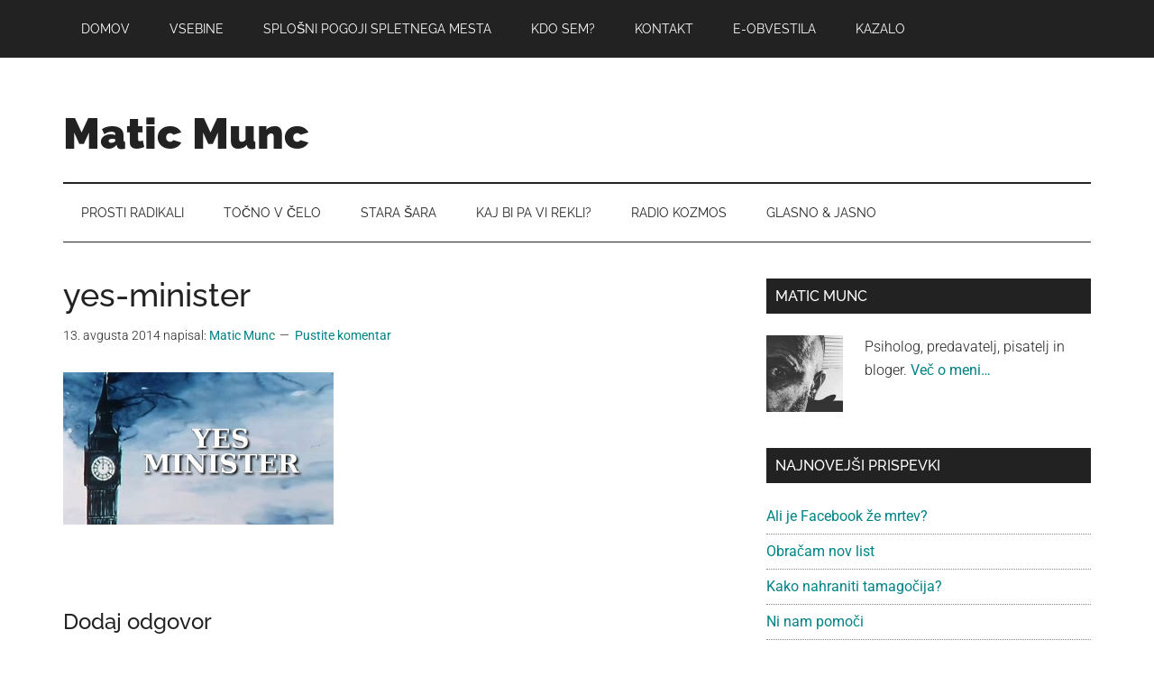

--- FILE ---
content_type: text/html; charset=UTF-8
request_url: https://www.maticmunc.net/ko-bom-enkrat-minister-za-socialo/yes-minister/
body_size: 10414
content:
<!DOCTYPE html>
<html lang="sl-SI">
<head >
<meta charset="UTF-8" />
<meta name="viewport" content="width=device-width, initial-scale=1" />
<meta name='robots' content='index, follow, max-image-preview:large, max-snippet:-1, max-video-preview:-1' />
	<style>img:is([sizes="auto" i],[sizes^="auto," i]){contain-intrinsic-size:3000px 1500px}</style>
	
	<!-- This site is optimized with the Yoast SEO plugin v23.8 - https://yoast.com/wordpress/plugins/seo/ -->
	<title>yes-minister - Matic Munc</title>
	<link rel="canonical" href="https://www.maticmunc.net/ko-bom-enkrat-minister-za-socialo/yes-minister/" />
	<meta property="og:locale" content="sl_SI" />
	<meta property="og:type" content="article" />
	<meta property="og:title" content="yes-minister - Matic Munc" />
	<meta property="og:url" content="https://www.maticmunc.net/ko-bom-enkrat-minister-za-socialo/yes-minister/" />
	<meta property="og:site_name" content="Matic Munc" />
	<meta property="article:publisher" content="https://www.facebook.com/maticmuncofficial" />
	<meta property="og:image" content="https://www.maticmunc.net/ko-bom-enkrat-minister-za-socialo/yes-minister" />
	<meta property="og:image:width" content="500" />
	<meta property="og:image:height" content="281" />
	<meta property="og:image:type" content="image/jpeg" />
	<meta name="twitter:card" content="summary_large_image" />
	<meta name="twitter:site" content="@monster189" />
	<!-- / Yoast SEO plugin. -->


<link rel='dns-prefetch' href='//www.googletagmanager.com' />
<link rel='dns-prefetch' href='//fonts.googleapis.com' />
<link rel="alternate" type="application/rss+xml" title="Matic Munc &raquo; Vir" href="https://www.maticmunc.net/feed/" />
<link rel="alternate" type="application/rss+xml" title="Matic Munc &raquo; Vir komentarjev" href="https://www.maticmunc.net/comments/feed/" />
<link rel="alternate" type="application/rss+xml" title="Matic Munc &raquo; yes-minister Vir komentarjev" href="https://www.maticmunc.net/ko-bom-enkrat-minister-za-socialo/yes-minister/feed/" />
<script>window._wpemojiSettings={"baseUrl":"https:\/\/s.w.org\/images\/core\/emoji\/15.0.3\/72x72\/","ext":".png","svgUrl":"https:\/\/s.w.org\/images\/core\/emoji\/15.0.3\/svg\/","svgExt":".svg","source":{"concatemoji":"https:\/\/www.maticmunc.net\/wp-includes\/js\/wp-emoji-release.min.js?ver=b2cd692290ddf5a21799b384a0de81b5"}};
/*! This file is auto-generated */
!function(i,n){var o,s,e;function c(e){try{var t={supportTests:e,timestamp:(new Date).valueOf()};sessionStorage.setItem(o,JSON.stringify(t))}catch(e){}}function p(e,t,n){e.clearRect(0,0,e.canvas.width,e.canvas.height),e.fillText(t,0,0);var t=new Uint32Array(e.getImageData(0,0,e.canvas.width,e.canvas.height).data),r=(e.clearRect(0,0,e.canvas.width,e.canvas.height),e.fillText(n,0,0),new Uint32Array(e.getImageData(0,0,e.canvas.width,e.canvas.height).data));return t.every(function(e,t){return e===r[t]})}function u(e,t,n){switch(t){case"flag":return n(e,"\ud83c\udff3\ufe0f\u200d\u26a7\ufe0f","\ud83c\udff3\ufe0f\u200b\u26a7\ufe0f")?!1:!n(e,"\ud83c\uddfa\ud83c\uddf3","\ud83c\uddfa\u200b\ud83c\uddf3")&&!n(e,"\ud83c\udff4\udb40\udc67\udb40\udc62\udb40\udc65\udb40\udc6e\udb40\udc67\udb40\udc7f","\ud83c\udff4\u200b\udb40\udc67\u200b\udb40\udc62\u200b\udb40\udc65\u200b\udb40\udc6e\u200b\udb40\udc67\u200b\udb40\udc7f");case"emoji":return!n(e,"\ud83d\udc26\u200d\u2b1b","\ud83d\udc26\u200b\u2b1b")}return!1}function f(e,t,n){var r="undefined"!=typeof WorkerGlobalScope&&self instanceof WorkerGlobalScope?new OffscreenCanvas(300,150):i.createElement("canvas"),a=r.getContext("2d",{willReadFrequently:!0}),o=(a.textBaseline="top",a.font="600 32px Arial",{});return e.forEach(function(e){o[e]=t(a,e,n)}),o}function t(e){var t=i.createElement("script");t.src=e,t.defer=!0,i.head.appendChild(t)}"undefined"!=typeof Promise&&(o="wpEmojiSettingsSupports",s=["flag","emoji"],n.supports={everything:!0,everythingExceptFlag:!0},e=new Promise(function(e){i.addEventListener("DOMContentLoaded",e,{once:!0})}),new Promise(function(t){var n=function(){try{var e=JSON.parse(sessionStorage.getItem(o));if("object"==typeof e&&"number"==typeof e.timestamp&&(new Date).valueOf()<e.timestamp+604800&&"object"==typeof e.supportTests)return e.supportTests}catch(e){}return null}();if(!n){if("undefined"!=typeof Worker&&"undefined"!=typeof OffscreenCanvas&&"undefined"!=typeof URL&&URL.createObjectURL&&"undefined"!=typeof Blob)try{var e="postMessage("+f.toString()+"("+[JSON.stringify(s),u.toString(),p.toString()].join(",")+"));",r=new Blob([e],{type:"text/javascript"}),a=new Worker(URL.createObjectURL(r),{name:"wpTestEmojiSupports"});return void(a.onmessage=function(e){c(n=e.data),a.terminate(),t(n)})}catch(e){}c(n=f(s,u,p))}t(n)}).then(function(e){for(var t in e)n.supports[t]=e[t],n.supports.everything=n.supports.everything&&n.supports[t],"flag"!==t&&(n.supports.everythingExceptFlag=n.supports.everythingExceptFlag&&n.supports[t]);n.supports.everythingExceptFlag=n.supports.everythingExceptFlag&&!n.supports.flag,n.DOMReady=!1,n.readyCallback=function(){n.DOMReady=!0}}).then(function(){return e}).then(function(){var e;n.supports.everything||(n.readyCallback(),(e=n.source||{}).concatemoji?t(e.concatemoji):e.wpemoji&&e.twemoji&&(t(e.twemoji),t(e.wpemoji)))}))}((window,document),window._wpemojiSettings)</script>

<link data-optimized="1" rel='stylesheet' id='genesis-simple-share-plugin-css-css' href='https://www.maticmunc.net/wp-content/litespeed/css/a99a97e64da86bd0590ad31ebc08ce1b.css?ver=bd70a' media='all' />
<link data-optimized="1" rel='stylesheet' id='genesis-simple-share-genericons-css-css' href='https://www.maticmunc.net/wp-content/litespeed/css/ed3423275ab1d998d9c6c6a23ff2aa75.css?ver=91756' media='all' />
<link data-optimized="1" rel='stylesheet' id='magazine-pro-css' href='https://www.maticmunc.net/wp-content/litespeed/css/a868d9ac51c042d56165308aa8da8b34.css?ver=e482d' media='all' />
<style id='wp-emoji-styles-inline-css'>img.wp-smiley,img.emoji{display:inline!important;border:none!important;box-shadow:none!important;height:1em!important;width:1em!important;margin:0 0.07em!important;vertical-align:-0.1em!important;background:none!important;padding:0!important}</style>
<link data-optimized="1" rel='stylesheet' id='wp-block-library-css' href='https://www.maticmunc.net/wp-content/litespeed/css/204a30fad8b8335e57a5ad99779ef98f.css?ver=508bf' media='all' />
<style id='classic-theme-styles-inline-css'>
/*! This file is auto-generated */
.wp-block-button__link{color:#fff;background-color:#32373c;border-radius:9999px;box-shadow:none;text-decoration:none;padding:calc(.667em + 2px) calc(1.333em + 2px);font-size:1.125em}.wp-block-file__button{background:#32373c;color:#fff;text-decoration:none}</style>
<style id='global-styles-inline-css'>:root{--wp--preset--aspect-ratio--square:1;--wp--preset--aspect-ratio--4-3:4/3;--wp--preset--aspect-ratio--3-4:3/4;--wp--preset--aspect-ratio--3-2:3/2;--wp--preset--aspect-ratio--2-3:2/3;--wp--preset--aspect-ratio--16-9:16/9;--wp--preset--aspect-ratio--9-16:9/16;--wp--preset--color--black:#000000;--wp--preset--color--cyan-bluish-gray:#abb8c3;--wp--preset--color--white:#ffffff;--wp--preset--color--pale-pink:#f78da7;--wp--preset--color--vivid-red:#cf2e2e;--wp--preset--color--luminous-vivid-orange:#ff6900;--wp--preset--color--luminous-vivid-amber:#fcb900;--wp--preset--color--light-green-cyan:#7bdcb5;--wp--preset--color--vivid-green-cyan:#00d084;--wp--preset--color--pale-cyan-blue:#8ed1fc;--wp--preset--color--vivid-cyan-blue:#0693e3;--wp--preset--color--vivid-purple:#9b51e0;--wp--preset--color--theme-primary:#008285;--wp--preset--color--theme-secondary:#008285;--wp--preset--gradient--vivid-cyan-blue-to-vivid-purple:linear-gradient(135deg,rgba(6,147,227,1) 0%,rgb(155,81,224) 100%);--wp--preset--gradient--light-green-cyan-to-vivid-green-cyan:linear-gradient(135deg,rgb(122,220,180) 0%,rgb(0,208,130) 100%);--wp--preset--gradient--luminous-vivid-amber-to-luminous-vivid-orange:linear-gradient(135deg,rgba(252,185,0,1) 0%,rgba(255,105,0,1) 100%);--wp--preset--gradient--luminous-vivid-orange-to-vivid-red:linear-gradient(135deg,rgba(255,105,0,1) 0%,rgb(207,46,46) 100%);--wp--preset--gradient--very-light-gray-to-cyan-bluish-gray:linear-gradient(135deg,rgb(238,238,238) 0%,rgb(169,184,195) 100%);--wp--preset--gradient--cool-to-warm-spectrum:linear-gradient(135deg,rgb(74,234,220) 0%,rgb(151,120,209) 20%,rgb(207,42,186) 40%,rgb(238,44,130) 60%,rgb(251,105,98) 80%,rgb(254,248,76) 100%);--wp--preset--gradient--blush-light-purple:linear-gradient(135deg,rgb(255,206,236) 0%,rgb(152,150,240) 100%);--wp--preset--gradient--blush-bordeaux:linear-gradient(135deg,rgb(254,205,165) 0%,rgb(254,45,45) 50%,rgb(107,0,62) 100%);--wp--preset--gradient--luminous-dusk:linear-gradient(135deg,rgb(255,203,112) 0%,rgb(199,81,192) 50%,rgb(65,88,208) 100%);--wp--preset--gradient--pale-ocean:linear-gradient(135deg,rgb(255,245,203) 0%,rgb(182,227,212) 50%,rgb(51,167,181) 100%);--wp--preset--gradient--electric-grass:linear-gradient(135deg,rgb(202,248,128) 0%,rgb(113,206,126) 100%);--wp--preset--gradient--midnight:linear-gradient(135deg,rgb(2,3,129) 0%,rgb(40,116,252) 100%);--wp--preset--font-size--small:12px;--wp--preset--font-size--medium:20px;--wp--preset--font-size--large:20px;--wp--preset--font-size--x-large:42px;--wp--preset--font-size--normal:16px;--wp--preset--font-size--larger:24px;--wp--preset--spacing--20:0.44rem;--wp--preset--spacing--30:0.67rem;--wp--preset--spacing--40:1rem;--wp--preset--spacing--50:1.5rem;--wp--preset--spacing--60:2.25rem;--wp--preset--spacing--70:3.38rem;--wp--preset--spacing--80:5.06rem;--wp--preset--shadow--natural:6px 6px 9px rgba(0, 0, 0, 0.2);--wp--preset--shadow--deep:12px 12px 50px rgba(0, 0, 0, 0.4);--wp--preset--shadow--sharp:6px 6px 0px rgba(0, 0, 0, 0.2);--wp--preset--shadow--outlined:6px 6px 0px -3px rgba(255, 255, 255, 1), 6px 6px rgba(0, 0, 0, 1);--wp--preset--shadow--crisp:6px 6px 0px rgba(0, 0, 0, 1)}:where(.is-layout-flex){gap:.5em}:where(.is-layout-grid){gap:.5em}body .is-layout-flex{display:flex}.is-layout-flex{flex-wrap:wrap;align-items:center}.is-layout-flex>:is(*,div){margin:0}body .is-layout-grid{display:grid}.is-layout-grid>:is(*,div){margin:0}:where(.wp-block-columns.is-layout-flex){gap:2em}:where(.wp-block-columns.is-layout-grid){gap:2em}:where(.wp-block-post-template.is-layout-flex){gap:1.25em}:where(.wp-block-post-template.is-layout-grid){gap:1.25em}.has-black-color{color:var(--wp--preset--color--black)!important}.has-cyan-bluish-gray-color{color:var(--wp--preset--color--cyan-bluish-gray)!important}.has-white-color{color:var(--wp--preset--color--white)!important}.has-pale-pink-color{color:var(--wp--preset--color--pale-pink)!important}.has-vivid-red-color{color:var(--wp--preset--color--vivid-red)!important}.has-luminous-vivid-orange-color{color:var(--wp--preset--color--luminous-vivid-orange)!important}.has-luminous-vivid-amber-color{color:var(--wp--preset--color--luminous-vivid-amber)!important}.has-light-green-cyan-color{color:var(--wp--preset--color--light-green-cyan)!important}.has-vivid-green-cyan-color{color:var(--wp--preset--color--vivid-green-cyan)!important}.has-pale-cyan-blue-color{color:var(--wp--preset--color--pale-cyan-blue)!important}.has-vivid-cyan-blue-color{color:var(--wp--preset--color--vivid-cyan-blue)!important}.has-vivid-purple-color{color:var(--wp--preset--color--vivid-purple)!important}.has-black-background-color{background-color:var(--wp--preset--color--black)!important}.has-cyan-bluish-gray-background-color{background-color:var(--wp--preset--color--cyan-bluish-gray)!important}.has-white-background-color{background-color:var(--wp--preset--color--white)!important}.has-pale-pink-background-color{background-color:var(--wp--preset--color--pale-pink)!important}.has-vivid-red-background-color{background-color:var(--wp--preset--color--vivid-red)!important}.has-luminous-vivid-orange-background-color{background-color:var(--wp--preset--color--luminous-vivid-orange)!important}.has-luminous-vivid-amber-background-color{background-color:var(--wp--preset--color--luminous-vivid-amber)!important}.has-light-green-cyan-background-color{background-color:var(--wp--preset--color--light-green-cyan)!important}.has-vivid-green-cyan-background-color{background-color:var(--wp--preset--color--vivid-green-cyan)!important}.has-pale-cyan-blue-background-color{background-color:var(--wp--preset--color--pale-cyan-blue)!important}.has-vivid-cyan-blue-background-color{background-color:var(--wp--preset--color--vivid-cyan-blue)!important}.has-vivid-purple-background-color{background-color:var(--wp--preset--color--vivid-purple)!important}.has-black-border-color{border-color:var(--wp--preset--color--black)!important}.has-cyan-bluish-gray-border-color{border-color:var(--wp--preset--color--cyan-bluish-gray)!important}.has-white-border-color{border-color:var(--wp--preset--color--white)!important}.has-pale-pink-border-color{border-color:var(--wp--preset--color--pale-pink)!important}.has-vivid-red-border-color{border-color:var(--wp--preset--color--vivid-red)!important}.has-luminous-vivid-orange-border-color{border-color:var(--wp--preset--color--luminous-vivid-orange)!important}.has-luminous-vivid-amber-border-color{border-color:var(--wp--preset--color--luminous-vivid-amber)!important}.has-light-green-cyan-border-color{border-color:var(--wp--preset--color--light-green-cyan)!important}.has-vivid-green-cyan-border-color{border-color:var(--wp--preset--color--vivid-green-cyan)!important}.has-pale-cyan-blue-border-color{border-color:var(--wp--preset--color--pale-cyan-blue)!important}.has-vivid-cyan-blue-border-color{border-color:var(--wp--preset--color--vivid-cyan-blue)!important}.has-vivid-purple-border-color{border-color:var(--wp--preset--color--vivid-purple)!important}.has-vivid-cyan-blue-to-vivid-purple-gradient-background{background:var(--wp--preset--gradient--vivid-cyan-blue-to-vivid-purple)!important}.has-light-green-cyan-to-vivid-green-cyan-gradient-background{background:var(--wp--preset--gradient--light-green-cyan-to-vivid-green-cyan)!important}.has-luminous-vivid-amber-to-luminous-vivid-orange-gradient-background{background:var(--wp--preset--gradient--luminous-vivid-amber-to-luminous-vivid-orange)!important}.has-luminous-vivid-orange-to-vivid-red-gradient-background{background:var(--wp--preset--gradient--luminous-vivid-orange-to-vivid-red)!important}.has-very-light-gray-to-cyan-bluish-gray-gradient-background{background:var(--wp--preset--gradient--very-light-gray-to-cyan-bluish-gray)!important}.has-cool-to-warm-spectrum-gradient-background{background:var(--wp--preset--gradient--cool-to-warm-spectrum)!important}.has-blush-light-purple-gradient-background{background:var(--wp--preset--gradient--blush-light-purple)!important}.has-blush-bordeaux-gradient-background{background:var(--wp--preset--gradient--blush-bordeaux)!important}.has-luminous-dusk-gradient-background{background:var(--wp--preset--gradient--luminous-dusk)!important}.has-pale-ocean-gradient-background{background:var(--wp--preset--gradient--pale-ocean)!important}.has-electric-grass-gradient-background{background:var(--wp--preset--gradient--electric-grass)!important}.has-midnight-gradient-background{background:var(--wp--preset--gradient--midnight)!important}.has-small-font-size{font-size:var(--wp--preset--font-size--small)!important}.has-medium-font-size{font-size:var(--wp--preset--font-size--medium)!important}.has-large-font-size{font-size:var(--wp--preset--font-size--large)!important}.has-x-large-font-size{font-size:var(--wp--preset--font-size--x-large)!important}:where(.wp-block-post-template.is-layout-flex){gap:1.25em}:where(.wp-block-post-template.is-layout-grid){gap:1.25em}:where(.wp-block-columns.is-layout-flex){gap:2em}:where(.wp-block-columns.is-layout-grid){gap:2em}:root :where(.wp-block-pullquote){font-size:1.5em;line-height:1.6}</style>
<link data-optimized="1" rel='stylesheet' id='contact-form-7-css' href='https://www.maticmunc.net/wp-content/litespeed/css/d5923b9b393786483dc42569b4739cf3.css?ver=1ccb0' media='all' />
<link data-optimized="1" rel='stylesheet' id='dashicons-css' href='https://www.maticmunc.net/wp-content/litespeed/css/39173d2c794a52534df602d3fd894e80.css?ver=56d44' media='all' />
<link data-optimized="1" rel='stylesheet' id='magazine-pro-fonts-css' href='https://www.maticmunc.net/wp-content/litespeed/css/a7afd6a34bf1ebcfa704c930810e92d2.css?ver=e92d2' media='all' />
<link data-optimized="1" rel='stylesheet' id='magazine-pro-gutenberg-css' href='https://www.maticmunc.net/wp-content/litespeed/css/2f74fb21687b54e9bc72d4bcafab9dc0.css?ver=01709' media='all' />
<style id='magazine-pro-gutenberg-inline-css'>.gb-block-post-grid .gb-block-post-grid-more-link:hover,.gb-block-post-grid header .gb-block-post-grid-title a:hover{color:#008285}.button-more-link.gb-block-post-grid .gb-block-post-grid-more-link:hover,.gb-block-post-grid .is-grid .gb-block-post-grid-image a .gb-block-post-grid-date,.site-container .wp-block-button .wp-block-button__link{background-color:#008285;color:#fff}.button-more-link.gb-block-post-grid .gb-block-post-grid-more-link:hover,.wp-block-button .wp-block-button__link:not(.has-background),.wp-block-button .wp-block-button__link:not(.has-background):focus,.wp-block-button .wp-block-button__link:not(.has-background):hover{color:#fff}.site-container .wp-block-button.is-style-outline .wp-block-button__link{color:#008285}.site-container .wp-block-button.is-style-outline .wp-block-button__link:focus,.site-container .wp-block-button.is-style-outline .wp-block-button__link:hover{color:#23a5a8}.site-container .wp-block-pullquote.is-style-solid-color{background-color:#008285}.site-container .has-small-font-size{font-size:12px}.site-container .has-normal-font-size{font-size:16px}.site-container .has-large-font-size{font-size:20px}.site-container .has-larger-font-size{font-size:24px}.site-container .has-theme-primary-color,.site-container .wp-block-button .wp-block-button__link.has-theme-primary-color,.site-container .wp-block-button.is-style-outline .wp-block-button__link.has-theme-primary-color{color:#008285}.site-container .has-theme-primary-background-color,.site-container .wp-block-button .wp-block-button__link.has-theme-primary-background-color,.site-container .wp-block-pullquote.is-style-solid-color.has-theme-primary-background-color{background-color:#008285}.site-container .has-theme-secondary-color,.site-container .wp-block-button .wp-block-button__link.has-theme-secondary-color,.site-container .wp-block-button.is-style-outline .wp-block-button__link.has-theme-secondary-color{color:#008285}.site-container .has-theme-secondary-background-color,.site-container .wp-block-button .wp-block-button__link.has-theme-secondary-background-color,.site-container .wp-block-pullquote.is-style-solid-color.has-theme-secondary-background-color{background-color:#008285}</style>
<link data-optimized="1" rel='stylesheet' id='simple-social-icons-font-css' href='https://www.maticmunc.net/wp-content/litespeed/css/200074246fa41a1fce47c64008f6319b.css?ver=238cc' media='all' />
<script src="https://www.maticmunc.net/wp-includes/js/jquery/jquery.min.js?ver=3.7.1" id="jquery-core-js"></script>
<script data-optimized="1" src="https://www.maticmunc.net/wp-content/litespeed/js/10855e990efd063894da8dc9768016df.js?ver=83f31" id="jquery-migrate-js"></script>
<script data-optimized="1" src="https://www.maticmunc.net/wp-content/litespeed/js/f0cbacbf74807ffab6bf674013a07de1.js?ver=1e40d" id="genesis-simple-share-plugin-js-js"></script>
<script data-optimized="1" src="https://www.maticmunc.net/wp-content/litespeed/js/7d6c075d56f081309fd65454a135a824.js?ver=86b63" id="genesis-simple-share-waypoint-js-js"></script>

<!-- Google tag (gtag.js) snippet added by Site Kit -->

<!-- Google Analytics snippet added by Site Kit -->
<script src="https://www.googletagmanager.com/gtag/js?id=GT-NS4QRHG" id="google_gtagjs-js" async></script>
<script id="google_gtagjs-js-after">
window.dataLayer = window.dataLayer || [];function gtag(){dataLayer.push(arguments);}
gtag("set","linker",{"domains":["www.maticmunc.net"]});
gtag("js", new Date());
gtag("set", "developer_id.dZTNiMT", true);
gtag("config", "GT-NS4QRHG");
</script>

<!-- End Google tag (gtag.js) snippet added by Site Kit -->
<link rel="https://api.w.org/" href="https://www.maticmunc.net/wp-json/" /><link rel="alternate" title="JSON" type="application/json" href="https://www.maticmunc.net/wp-json/wp/v2/media/1755" /><link rel="EditURI" type="application/rsd+xml" title="RSD" href="https://www.maticmunc.net/xmlrpc.php?rsd" />

<link rel='shortlink' href='https://www.maticmunc.net/?p=1755' />
<link rel="alternate" title="oEmbed (JSON)" type="application/json+oembed" href="https://www.maticmunc.net/wp-json/oembed/1.0/embed?url=https%3A%2F%2Fwww.maticmunc.net%2Fko-bom-enkrat-minister-za-socialo%2Fyes-minister%2F" />
<link rel="alternate" title="oEmbed (XML)" type="text/xml+oembed" href="https://www.maticmunc.net/wp-json/oembed/1.0/embed?url=https%3A%2F%2Fwww.maticmunc.net%2Fko-bom-enkrat-minister-za-socialo%2Fyes-minister%2F&#038;format=xml" />
<meta name="generator" content="Redux 4.5.0" /><meta name="generator" content="Site Kit by Google 1.139.0" /><link rel="pingback" href="https://www.maticmunc.net/xmlrpc.php" />
<link rel="icon" href="https://www.maticmunc.net/wp-content/uploads/2018/01/cropped-Matic-Munc_512x512-32x32.jpg" sizes="32x32" />
<link rel="icon" href="https://www.maticmunc.net/wp-content/uploads/2018/01/cropped-Matic-Munc_512x512-192x192.jpg" sizes="192x192" />
<link rel="apple-touch-icon" href="https://www.maticmunc.net/wp-content/uploads/2018/01/cropped-Matic-Munc_512x512-180x180.jpg" />
<meta name="msapplication-TileImage" content="https://www.maticmunc.net/wp-content/uploads/2018/01/cropped-Matic-Munc_512x512-270x270.jpg" />
</head>
<body class="attachment attachment-template-default single single-attachment postid-1755 attachmentid-1755 attachment-jpeg wp-embed-responsive content-sidebar genesis-breadcrumbs-hidden genesis-footer-widgets-visible primary-nav"><div class="site-container"><ul class="genesis-skip-link"><li><a href="#genesis-content" class="screen-reader-shortcut"> Preskoči na glavno vsebino</a></li><li><a href="#genesis-nav-secondary" class="screen-reader-shortcut"> Skip to secondary menu</a></li><li><a href="#genesis-sidebar-primary" class="screen-reader-shortcut"> Preskoči na primarno stransko vrstico</a></li><li><a href="#genesis-footer-widgets" class="screen-reader-shortcut"> Preskoči do noge</a></li></ul><nav class="nav-primary" aria-label="Glavni" itemscope itemtype="https://schema.org/SiteNavigationElement" id="genesis-nav-primary"><div class="wrap"><ul id="menu-glavni-meni" class="menu genesis-nav-menu menu-primary js-superfish"><li id="menu-item-2469" class="menu-item menu-item-type-custom menu-item-object-custom menu-item-2469"><a href="https://maticmunc.net/" itemprop="url"><span itemprop="name">Domov</span></a></li>
<li id="menu-item-2465" class="menu-item menu-item-type-custom menu-item-object-custom menu-item-has-children menu-item-2465"><a itemprop="url"><span itemprop="name">Vsebine</span></a>
<ul class="sub-menu">
	<li id="menu-item-2476" class="menu-item menu-item-type-taxonomy menu-item-object-category menu-item-2476"><a href="https://www.maticmunc.net/vsebine/prostiradikali/" itemprop="url"><span itemprop="name">Prosti radikali</span></a></li>
	<li id="menu-item-2473" class="menu-item menu-item-type-post_type menu-item-object-page menu-item-2473"><a href="http://maticmunc.net/vsebine/tocno-v-celo/" itemprop="url"><span itemprop="name">Točno v čelo</span></a></li>
	<li id="menu-item-2472" class="menu-item menu-item-type-post_type menu-item-object-page menu-item-2472"><a href="http://maticmunc.net/vsebine/stara-sara/" itemprop="url"><span itemprop="name">Stara šara</span></a></li>
	<li id="menu-item-2470" class="menu-item menu-item-type-post_type menu-item-object-page menu-item-2470"><a href="http://maticmunc.net/vsebine/kajbipavirekli/" itemprop="url"><span itemprop="name">Kaj bi pa vi rekli?</span></a></li>
	<li id="menu-item-2471" class="menu-item menu-item-type-post_type menu-item-object-page menu-item-2471"><a href="http://maticmunc.net/vsebine/radio-kozmos/" itemprop="url"><span itemprop="name">Radio Kozmos</span></a></li>
	<li id="menu-item-2477" class="menu-item menu-item-type-taxonomy menu-item-object-category menu-item-2477"><a href="https://www.maticmunc.net/vsebine/glasnojasno/" itemprop="url"><span itemprop="name">Glasno &#038; jasno</span></a></li>
</ul>
</li>
<li id="menu-item-4346" class="menu-item menu-item-type-post_type menu-item-object-page menu-item-4346"><a href="https://www.maticmunc.net/splosni-pogoji-spletnega-mesta/" itemprop="url"><span itemprop="name">Splošni pogoji spletnega mesta</span></a></li>
<li id="menu-item-2467" class="menu-item menu-item-type-post_type menu-item-object-page menu-item-2467"><a href="https://www.maticmunc.net/kdo-sem/" itemprop="url"><span itemprop="name">Kdo sem?</span></a></li>
<li id="menu-item-2468" class="menu-item menu-item-type-post_type menu-item-object-page menu-item-2468"><a href="https://www.maticmunc.net/kontakt/" itemprop="url"><span itemprop="name">Kontakt</span></a></li>
<li id="menu-item-2474" class="menu-item menu-item-type-post_type menu-item-object-page menu-item-2474"><a href="https://www.maticmunc.net/eobvestila/" itemprop="url"><span itemprop="name">e-obvestila</span></a></li>
<li id="menu-item-2466" class="menu-item menu-item-type-post_type menu-item-object-page menu-item-2466"><a href="https://www.maticmunc.net/kazalo/" itemprop="url"><span itemprop="name">Kazalo</span></a></li>
</ul></div></nav><header class="site-header" itemscope itemtype="https://schema.org/WPHeader"><div class="wrap"><div class="title-area"><p class="site-title" itemprop="headline"><a href="https://www.maticmunc.net/">Matic Munc</a></p><p class="site-description" itemprop="description">Psiholog, predavatelj, pisatelj in bloger</p></div><div class="widget-area header-widget-area"><section id="custom_html-3" class="widget_text widget widget_custom_html"><div class="widget_text widget-wrap"><div class="textwidget custom-html-widget"></div></div></section>
</div></div></header><nav class="nav-secondary" aria-label="Sekundarni" id="genesis-nav-secondary" itemscope itemtype="https://schema.org/SiteNavigationElement"><div class="wrap"><ul id="menu-meni-1" class="menu genesis-nav-menu menu-secondary js-superfish"><li id="menu-item-2478" class="menu-item menu-item-type-taxonomy menu-item-object-category menu-item-2478"><a href="https://www.maticmunc.net/vsebine/prostiradikali/" itemprop="url"><span itemprop="name">Prosti radikali</span></a></li>
<li id="menu-item-2479" class="menu-item menu-item-type-taxonomy menu-item-object-category menu-item-2479"><a href="https://www.maticmunc.net/vsebine/tocno-v-celo/" itemprop="url"><span itemprop="name">Točno v čelo</span></a></li>
<li id="menu-item-2480" class="menu-item menu-item-type-taxonomy menu-item-object-category menu-item-2480"><a href="https://www.maticmunc.net/vsebine/stara-sara/" itemprop="url"><span itemprop="name">Stara šara</span></a></li>
<li id="menu-item-2481" class="menu-item menu-item-type-taxonomy menu-item-object-category menu-item-2481"><a href="https://www.maticmunc.net/vsebine/kajbipavirekli/" itemprop="url"><span itemprop="name">Kaj bi pa vi rekli?</span></a></li>
<li id="menu-item-2482" class="menu-item menu-item-type-taxonomy menu-item-object-category menu-item-2482"><a href="https://www.maticmunc.net/vsebine/radio-kozmos/" itemprop="url"><span itemprop="name">Radio Kozmos</span></a></li>
<li id="menu-item-2483" class="menu-item menu-item-type-taxonomy menu-item-object-category menu-item-2483"><a href="https://www.maticmunc.net/vsebine/glasnojasno/" itemprop="url"><span itemprop="name">Glasno &#038; jasno</span></a></li>
</ul></div></nav><div class="site-inner"><div class="content-sidebar-wrap"><main class="content" id="genesis-content"><article class="post-1755 attachment type-attachment status-inherit entry" aria-label="yes-minister"><header class="entry-header"><h1 class="entry-title">yes-minister</h1>
<p class="entry-meta"><time class="entry-time" datetime="2014-08-13T15:04:15+02:00">13. avgusta 2014</time> napisal: <span class="entry-author"><a href="https://www.maticmunc.net/author/mmakcija/" class="entry-author-link" rel="author"><span class="entry-author-name">Matic Munc</span></a></span> <span class="entry-comments-link"><a href="https://www.maticmunc.net/ko-bom-enkrat-minister-za-socialo/yes-minister/#respond">Pustite komentar</a></span> </p></header><div class="entry-content"><p class="attachment"><a href='https://www.maticmunc.net/wp-content/uploads/2014/08/yes-minister.jpg'><img decoding="async" width="300" height="169" src="https://www.maticmunc.net/wp-content/uploads/2014/08/yes-minister.jpg" class="attachment-medium size-medium" alt="" /></a></p>
</div><footer class="entry-footer"></footer></article><h2 class="screen-reader-text">Interakcije bralcev</h2>	<div id="respond" class="comment-respond">
		<h3 id="reply-title" class="comment-reply-title">Dodaj odgovor <small><a rel="nofollow" id="cancel-comment-reply-link" href="/ko-bom-enkrat-minister-za-socialo/yes-minister/#respond" style="display:none;">Prekliči odgovor</a></small></h3><form action="https://www.maticmunc.net/wp-comments-post.php" method="post" id="commentform" class="comment-form" novalidate><p class="comment-notes"><span id="email-notes">Vaš e-naslov ne bo objavljen.</span> <span class="required-field-message"><span class="required"> *</span> označuje zahtevana polja</span></p><p class="comment-form-comment"><label for="comment">Komentar <span class="required"> *</span></label> <textarea id="comment" name="comment" cols="45" rows="8" maxlength="65525" required></textarea></p><p class="comment-form-author"><label for="author">Ime <span class="required"> *</span></label> <input id="author" name="author" type="text" value="" size="30" maxlength="245" autocomplete="name" required /></p>
<p class="comment-form-email"><label for="email">E-pošta <span class="required"> *</span></label> <input id="email" name="email" type="email" value="" size="30" maxlength="100" aria-describedby="email-notes" autocomplete="email" required /></p>
<p class="comment-form-url"><label for="url">Spletišče</label> <input id="url" name="url" type="url" value="" size="30" maxlength="200" autocomplete="url" /></p>
<p class="form-submit"><input name="submit" type="submit" id="submit" class="submit" value="Objavi komentar" /> <input type='hidden' name='comment_post_ID' value='1755' id='comment_post_ID' />
<input type='hidden' name='comment_parent' id='comment_parent' value='0' />
</p><p style="display: none;"><input type="hidden" id="akismet_comment_nonce" name="akismet_comment_nonce" value="817f64fddb" /></p><p style="display: none !important;" class="akismet-fields-container" data-prefix="ak_"><label>&#916;<textarea name="ak_hp_textarea" cols="45" rows="8" maxlength="100"></textarea></label><input type="hidden" id="ak_js_1" name="ak_js" value="16"/><script>document.getElementById("ak_js_1").setAttribute("value",(new Date()).getTime())</script></p></form>	</div><!-- #respond -->
	</main><aside class="sidebar sidebar-primary widget-area" role="complementary" aria-label="Primarna stranska vrstica" itemscope itemtype="https://schema.org/WPSideBar" id="genesis-sidebar-primary"><h2 class="genesis-sidebar-title screen-reader-text">Primarna stranska vrstica</h2><section id="user-profile-3" class="widget user-profile"><div class="widget-wrap"><h3 class="widgettitle widget-title">Matic Munc</h3>
<p><span class="alignleft"><img alt='' src='https://secure.gravatar.com/avatar/0f1297cc9f44c1e5a96f2a5b9b3497ee?s=85&#038;d=mm&#038;r=g' srcset='https://secure.gravatar.com/avatar/0f1297cc9f44c1e5a96f2a5b9b3497ee?s=170&#038;d=mm&#038;r=g 2x' class='avatar avatar-85 photo' height='85' width='85' loading='lazy' decoding='async'/></span>Psiholog, predavatelj, pisatelj in bloger. <a class="pagelink" href="https://www.maticmunc.net/kdo-sem/">Več o meni…</a></p>
</div></section>

		<section id="recent-posts-2" class="widget widget_recent_entries"><div class="widget-wrap">
		<h3 class="widgettitle widget-title">Najnovejši prispevki</h3>

		<ul>
											<li>
					<a href="https://www.maticmunc.net/ali-je-facebook-ze-mrtev/">Ali je Facebook že mrtev?</a>
									</li>
											<li>
					<a href="https://www.maticmunc.net/obracam-nov-list/">Obračam nov list</a>
									</li>
											<li>
					<a href="https://www.maticmunc.net/kako-nahraniti-tamagocija/">Kako nahraniti tamagočija?</a>
									</li>
											<li>
					<a href="https://www.maticmunc.net/ni-nam-pomoci/">Ni nam pomoči</a>
									</li>
											<li>
					<a href="https://www.maticmunc.net/v-iskanju-ljubezni/">V iskanju ljubezni</a>
									</li>
											<li>
					<a href="https://www.maticmunc.net/moja-dezela-na-robu-propada/">Moja dežela na robu propada</a>
									</li>
											<li>
					<a href="https://www.maticmunc.net/naj-bo-ze-konec/">Naj bo že konec</a>
									</li>
					</ul>

		</div></section>
<section id="nav_menu-2" class="widget widget_nav_menu"><div class="widget-wrap"><h3 class="widgettitle widget-title">Zanimivi prijatelji</h3>
<div class="menu-prijatelji-container"><ul id="menu-prijatelji" class="menu"><li id="menu-item-655" class="menu-item menu-item-type-custom menu-item-object-custom menu-item-655"><a href="http://simonarebolj.blog.siol.net/" itemprop="url">Simona Rebolj</a></li>
<li id="menu-item-656" class="menu-item menu-item-type-custom menu-item-object-custom menu-item-656"><a href="http://www.familylab.si/" itemprop="url">Familylab</a></li>
<li id="menu-item-658" class="menu-item menu-item-type-custom menu-item-object-custom menu-item-658"><a href="http://kostinmozeg.wordpress.com/" itemprop="url">kostin mozeg</a></li>
<li id="menu-item-874" class="menu-item menu-item-type-custom menu-item-object-custom menu-item-874"><a href="http://dusanjambrosic.wordpress.com/" itemprop="url">Črno belo v barvah</a></li>
</ul></div></div></section>
</aside></div></div><div class="footer-widgets" id="genesis-footer-widgets"><h2 class="genesis-sidebar-title screen-reader-text">Footer</h2><div class="wrap"><div class="widget-area footer-widgets-1 footer-widget-area">
		<section id="recent-posts-3" class="widget widget_recent_entries"><div class="widget-wrap">
		<h3 class="widgettitle widget-title">Najnovejši prispevki</h3>

		<ul>
											<li>
					<a href="https://www.maticmunc.net/ali-je-facebook-ze-mrtev/">Ali je Facebook že mrtev?</a>
									</li>
											<li>
					<a href="https://www.maticmunc.net/obracam-nov-list/">Obračam nov list</a>
									</li>
											<li>
					<a href="https://www.maticmunc.net/kako-nahraniti-tamagocija/">Kako nahraniti tamagočija?</a>
									</li>
											<li>
					<a href="https://www.maticmunc.net/ni-nam-pomoci/">Ni nam pomoči</a>
									</li>
											<li>
					<a href="https://www.maticmunc.net/v-iskanju-ljubezni/">V iskanju ljubezni</a>
									</li>
											<li>
					<a href="https://www.maticmunc.net/moja-dezela-na-robu-propada/">Moja dežela na robu propada</a>
									</li>
											<li>
					<a href="https://www.maticmunc.net/naj-bo-ze-konec/">Naj bo že konec</a>
									</li>
					</ul>

		</div></section>
</div><div class="widget-area footer-widgets-3 footer-widget-area"><section id="tag_cloud-2" class="widget widget_tag_cloud"><div class="widget-wrap"><h3 class="widgettitle widget-title">Oznake</h3>
<div class="tagcloud"><a href="https://www.maticmunc.net/oznake/aktivizem/" class="tag-cloud-link tag-link-19 tag-link-position-1" style="font-size: 21.637931034483pt;" aria-label="aktivizem (66 predmetov)">aktivizem</a>
<a href="https://www.maticmunc.net/oznake/anja-kopac-mrak/" class="tag-cloud-link tag-link-249 tag-link-position-2" style="font-size: 9.8103448275862pt;" aria-label="Anja Kopač Mrak (6 predmetov)">Anja Kopač Mrak</a>
<a href="https://www.maticmunc.net/oznake/csd/" class="tag-cloud-link tag-link-32 tag-link-position-3" style="font-size: 12.948275862069pt;" aria-label="CSD (12 predmetov)">CSD</a>
<a href="https://www.maticmunc.net/oznake/depresija/" class="tag-cloud-link tag-link-293 tag-link-position-4" style="font-size: 9.8103448275862pt;" aria-label="depresija (6 predmetov)">depresija</a>
<a href="https://www.maticmunc.net/oznake/druzba/" class="tag-cloud-link tag-link-314 tag-link-position-5" style="font-size: 9.8103448275862pt;" aria-label="družba (6 predmetov)">družba</a>
<a href="https://www.maticmunc.net/oznake/film/" class="tag-cloud-link tag-link-65 tag-link-position-6" style="font-size: 10.413793103448pt;" aria-label="film (7 predmetov)">film</a>
<a href="https://www.maticmunc.net/oznake/glasba/" class="tag-cloud-link tag-link-64 tag-link-position-7" style="font-size: 15.241379310345pt;" aria-label="glasba (19 predmetov)">glasba</a>
<a href="https://www.maticmunc.net/oznake/humanitarnost/" class="tag-cloud-link tag-link-16 tag-link-position-8" style="font-size: 8.9655172413793pt;" aria-label="humanitarnost (5 predmetov)">humanitarnost</a>
<a href="https://www.maticmunc.net/oznake/internetni-radio/" class="tag-cloud-link tag-link-17 tag-link-position-9" style="font-size: 9.8103448275862pt;" aria-label="internetni radio (6 predmetov)">internetni radio</a>
<a href="https://www.maticmunc.net/oznake/iskrenost/" class="tag-cloud-link tag-link-340 tag-link-position-10" style="font-size: 9.8103448275862pt;" aria-label="iskrenost (6 predmetov)">iskrenost</a>
<a href="https://www.maticmunc.net/oznake/izvedenci/" class="tag-cloud-link tag-link-185 tag-link-position-11" style="font-size: 8.9655172413793pt;" aria-label="izvedenci (5 predmetov)">izvedenci</a>
<a href="https://www.maticmunc.net/oznake/kolumna/" class="tag-cloud-link tag-link-135 tag-link-position-12" style="font-size: 22pt;" aria-label="kolumna (71 predmetov)">kolumna</a>
<a href="https://www.maticmunc.net/oznake/korupcija/" class="tag-cloud-link tag-link-8 tag-link-position-13" style="font-size: 13.793103448276pt;" aria-label="korupcija (14 predmetov)">korupcija</a>
<a href="https://www.maticmunc.net/oznake/kralji-ulice/" class="tag-cloud-link tag-link-166 tag-link-position-14" style="font-size: 12.586206896552pt;" aria-label="Kralji ulice (11 predmetov)">Kralji ulice</a>
<a href="https://www.maticmunc.net/oznake/mladi/" class="tag-cloud-link tag-link-56 tag-link-position-15" style="font-size: 14.758620689655pt;" aria-label="mladi (17 predmetov)">mladi</a>
<a href="https://www.maticmunc.net/oznake/nasilje/" class="tag-cloud-link tag-link-144 tag-link-position-16" style="font-size: 13.431034482759pt;" aria-label="nasilje (13 predmetov)">nasilje</a>
<a href="https://www.maticmunc.net/oznake/norost/" class="tag-cloud-link tag-link-335 tag-link-position-17" style="font-size: 8pt;" aria-label="norost (4 predmeti)">norost</a>
<a href="https://www.maticmunc.net/oznake/otroci/" class="tag-cloud-link tag-link-244 tag-link-position-18" style="font-size: 9.8103448275862pt;" aria-label="otroci (6 predmetov)">otroci</a>
<a href="https://www.maticmunc.net/oznake/pirati/" class="tag-cloud-link tag-link-114 tag-link-position-19" style="font-size: 8.9655172413793pt;" aria-label="Pirati (5 predmetov)">Pirati</a>
<a href="https://www.maticmunc.net/oznake/piratska-stranka/" class="tag-cloud-link tag-link-132 tag-link-position-20" style="font-size: 10.413793103448pt;" aria-label="Piratska stranka (7 predmetov)">Piratska stranka</a>
<a href="https://www.maticmunc.net/oznake/pismo-neznanemu-prijatelju/" class="tag-cloud-link tag-link-205 tag-link-position-21" style="font-size: 9.8103448275862pt;" aria-label="pismo neznanemu prijatelju (6 predmetov)">pismo neznanemu prijatelju</a>
<a href="https://www.maticmunc.net/oznake/poletje/" class="tag-cloud-link tag-link-148 tag-link-position-22" style="font-size: 8pt;" aria-label="poletje (4 predmeti)">poletje</a>
<a href="https://www.maticmunc.net/oznake/politika/" class="tag-cloud-link tag-link-20 tag-link-position-23" style="font-size: 21.879310344828pt;" aria-label="politika (69 predmetov)">politika</a>
<a href="https://www.maticmunc.net/oznake/pravosodje/" class="tag-cloud-link tag-link-80 tag-link-position-24" style="font-size: 8.9655172413793pt;" aria-label="pravosodje (5 predmetov)">pravosodje</a>
<a href="https://www.maticmunc.net/oznake/psihologija/" class="tag-cloud-link tag-link-88 tag-link-position-25" style="font-size: 12.586206896552pt;" aria-label="psihologija (11 predmetov)">psihologija</a>
<a href="https://www.maticmunc.net/oznake/radio/" class="tag-cloud-link tag-link-18 tag-link-position-26" style="font-size: 9.8103448275862pt;" aria-label="radio (6 predmetov)">radio</a>
<a href="https://www.maticmunc.net/oznake/referendum/" class="tag-cloud-link tag-link-126 tag-link-position-27" style="font-size: 8pt;" aria-label="referendum (4 predmeti)">referendum</a>
<a href="https://www.maticmunc.net/oznake/revscina/" class="tag-cloud-link tag-link-74 tag-link-position-28" style="font-size: 10.413793103448pt;" aria-label="revščina (7 predmetov)">revščina</a>
<a href="https://www.maticmunc.net/oznake/sanjska-sluzba/" class="tag-cloud-link tag-link-136 tag-link-position-29" style="font-size: 8pt;" aria-label="Sanjska služba (4 predmeti)">Sanjska služba</a>
<a href="https://www.maticmunc.net/oznake/slovenija/" class="tag-cloud-link tag-link-27 tag-link-position-30" style="font-size: 17.172413793103pt;" aria-label="Slovenija (28 predmetov)">Slovenija</a>
<a href="https://www.maticmunc.net/oznake/smrt/" class="tag-cloud-link tag-link-246 tag-link-position-31" style="font-size: 10.413793103448pt;" aria-label="smrt (7 predmetov)">smrt</a>
<a href="https://www.maticmunc.net/oznake/sobotna-kolumna/" class="tag-cloud-link tag-link-212 tag-link-position-32" style="font-size: 19.706896551724pt;" aria-label="sobotna kolumna (46 predmetov)">sobotna kolumna</a>
<a href="https://www.maticmunc.net/oznake/sociala/" class="tag-cloud-link tag-link-37 tag-link-position-33" style="font-size: 15pt;" aria-label="sociala (18 predmetov)">sociala</a>
<a href="https://www.maticmunc.net/oznake/solidarnost/" class="tag-cloud-link tag-link-31 tag-link-position-34" style="font-size: 8pt;" aria-label="Solidarnost (4 predmeti)">Solidarnost</a>
<a href="https://www.maticmunc.net/oznake/spolna-zloraba/" class="tag-cloud-link tag-link-173 tag-link-position-35" style="font-size: 11.620689655172pt;" aria-label="spolna zloraba (9 predmetov)">spolna zloraba</a>
<a href="https://www.maticmunc.net/oznake/svetovalnica-akcija/" class="tag-cloud-link tag-link-177 tag-link-position-36" style="font-size: 10.413793103448pt;" aria-label="Svetovalnica Akcija! (7 predmetov)">Svetovalnica Akcija!</a>
<a href="https://www.maticmunc.net/oznake/umetnost/" class="tag-cloud-link tag-link-280 tag-link-position-37" style="font-size: 8.9655172413793pt;" aria-label="umetnost (5 predmetov)">umetnost</a>
<a href="https://www.maticmunc.net/oznake/volitve/" class="tag-cloud-link tag-link-25 tag-link-position-38" style="font-size: 20.310344827586pt;" aria-label="volitve (52 predmetov)">volitve</a>
<a href="https://www.maticmunc.net/oznake/vzgoja/" class="tag-cloud-link tag-link-393 tag-link-position-39" style="font-size: 8.9655172413793pt;" aria-label="vzgoja (5 predmetov)">vzgoja</a>
<a href="https://www.maticmunc.net/oznake/zdravstvo/" class="tag-cloud-link tag-link-51 tag-link-position-40" style="font-size: 10.413793103448pt;" aria-label="zdravstvo (7 predmetov)">zdravstvo</a>
<a href="https://www.maticmunc.net/oznake/clovek/" class="tag-cloud-link tag-link-202 tag-link-position-41" style="font-size: 10.413793103448pt;" aria-label="človek (7 predmetov)">človek</a>
<a href="https://www.maticmunc.net/oznake/clovekove-pravice/" class="tag-cloud-link tag-link-35 tag-link-position-42" style="font-size: 8pt;" aria-label="človekove pravice (4 predmeti)">človekove pravice</a>
<a href="https://www.maticmunc.net/oznake/solstvo/" class="tag-cloud-link tag-link-52 tag-link-position-43" style="font-size: 11.620689655172pt;" aria-label="šolstvo (9 predmetov)">šolstvo</a>
<a href="https://www.maticmunc.net/oznake/sport/" class="tag-cloud-link tag-link-85 tag-link-position-44" style="font-size: 8pt;" aria-label="šport (4 predmeti)">šport</a>
<a href="https://www.maticmunc.net/oznake/zivljenje/" class="tag-cloud-link tag-link-170 tag-link-position-45" style="font-size: 11.01724137931pt;" aria-label="življenje (8 predmetov)">življenje</a></div>
</div></section>
</div></div></div><footer class="site-footer" itemscope itemtype="https://schema.org/WPFooter"><div class="wrap">© 2015-2023 <a href="https://www.maticmunc.net/">Matic Munc</a> Vse pravice pridržane.</div></footer></div><script data-optimized="1" src="https://www.maticmunc.net/wp-content/litespeed/js/c2372210efd256a183cdece6032c8949.js?ver=c8949" async defer></script><style type="text/css" media="screen"></style><script data-optimized="1" src="https://www.maticmunc.net/wp-content/litespeed/js/fb485c369a84a70b72aa87c428e3fe56.js?ver=f374b" id="wp-hooks-js"></script>
<script data-optimized="1" src="https://www.maticmunc.net/wp-content/litespeed/js/9e0faedc726d221b07a60722fbb58d97.js?ver=318ee" id="wp-i18n-js"></script>
<script data-optimized="1" id="wp-i18n-js-after">wp.i18n.setLocaleData({'text direction\u0004ltr':['ltr']})</script>
<script data-optimized="1" src="https://www.maticmunc.net/wp-content/litespeed/js/085a09a50f7191138411ef972d7e452b.js?ver=49be9" id="swv-js"></script>
<script data-optimized="1" id="contact-form-7-js-before">var wpcf7={"api":{"root":"https:\/\/www.maticmunc.net\/wp-json\/","namespace":"contact-form-7\/v1"},"cached":1}</script>
<script data-optimized="1" src="https://www.maticmunc.net/wp-content/litespeed/js/7e096fe4910f3d34f0b162da5386eda7.js?ver=04315" id="contact-form-7-js"></script>
<script data-optimized="1" src="https://www.maticmunc.net/wp-content/litespeed/js/6d38c6d43b296229ff93b1ce8915a97b.js?ver=02680" id="comment-reply-js" async data-wp-strategy="async"></script>
<script data-optimized="1" src="https://www.maticmunc.net/wp-content/litespeed/js/202366b578aeda334f47da90f6e3a7d8.js?ver=f6dcb" id="hoverIntent-js"></script>
<script data-optimized="1" src="https://www.maticmunc.net/wp-content/litespeed/js/fcda3aff5cdded0bb82654767a1cadec.js?ver=bd695" id="superfish-js"></script>
<script data-optimized="1" src="https://www.maticmunc.net/wp-content/litespeed/js/d330f5a6f66151b1aaed4a64aed566e5.js?ver=e3ead" id="superfish-args-js"></script>
<script data-optimized="1" src="https://www.maticmunc.net/wp-content/litespeed/js/f8535d14fc56e2f353ab7f69930f7fc2.js?ver=5452d" id="skip-links-js"></script>
<script data-optimized="1" id="magazine-pro-responsive-menu-js-extra">var genesis_responsive_menu={"mainMenu":"Menu","subMenu":"Submenu","menuClasses":{"combine":[".nav-primary",".nav-header",".nav-secondary"]}}</script>
<script data-optimized="1" src="https://www.maticmunc.net/wp-content/litespeed/js/d1341e8a0a485af9cc891ea555f2214c.js?ver=06eb2" id="magazine-pro-responsive-menu-js"></script>
<script data-optimized="1" src="https://www.maticmunc.net/wp-content/litespeed/js/d3eee4da0e621206319da07894a0be22.js?ver=aabb1" id="page-links-to-js"></script>
<script data-optimized="1" defer src="https://www.maticmunc.net/wp-content/litespeed/js/5a36de4a3f2e2c1b98c31b35edf73a8b.js?ver=718e0" id="akismet-frontend-js"></script>
</body></html>


<!-- Page cached by LiteSpeed Cache 7.7 on 2026-01-19 22:19:23 -->